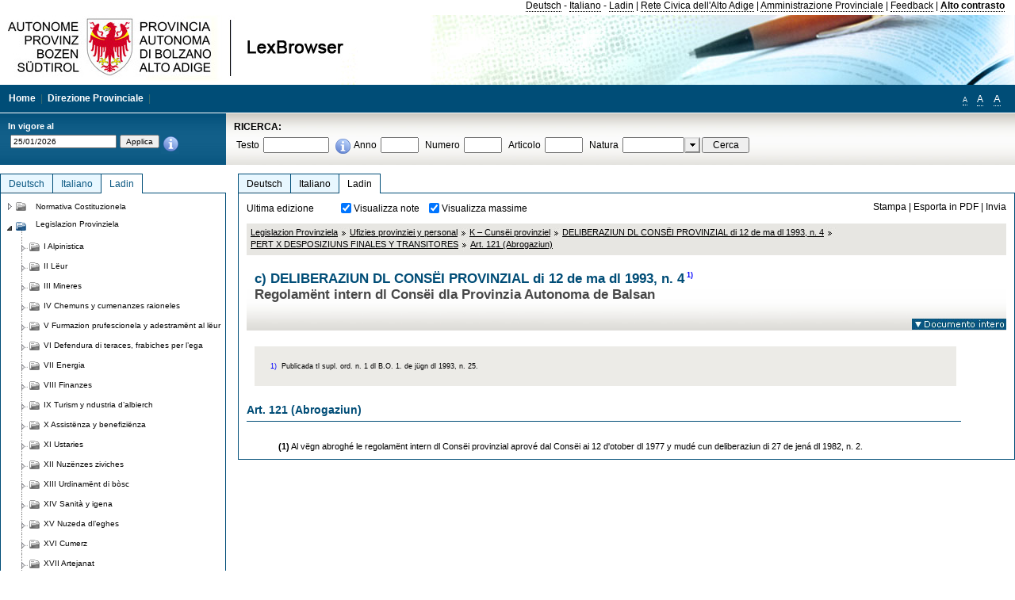

--- FILE ---
content_type: text/html; charset=utf-8
request_url: https://lexbrowser.provincia.bz.it/doc/la/dcp-1993-4%C2%A71590%C2%A71610/deliberaziun_dl_cons_i_provinzial_di_12_de_ma_dl_1993_n_4/pert_x_span_desposiziuns_finales_y_transitores_span/art_121_abrogaziun.aspx
body_size: 16814
content:


<!DOCTYPE html PUBLIC "-//W3C//DTD XHTML 1.0 Transitional//EN" "http://www.w3.org/TR/xhtml1/DTD/xhtml1-transitional.dtd">

<html xmlns="http://www.w3.org/1999/xhtml" xml:lang="en">
<head><title>
	Lexbrowser - c) DELIBERAZIUN DL CONSËI PROVINZIAL di 12 de ma dl 1993, n. 41)
</title><meta http-equiv="Content-Type" content="text/html; charset=utf-8" /><meta http-equiv="X-UA-Compatible" content="IE=8" /><link rel="shortcut icon" type="image/x-icon" href="/favicon.ico" /><link rel="icon" type="image/x-icon" href="/favicon.ico" /><link id="hStyleCommon" rel="stylesheet" type="text/css" href="https://www.provinz.bz.it/GenericV5/css/common.css" media="screen" title="default" /><link id="hStyle" rel="stylesheet" type="text/css" href="https://www.provinz.bz.it/land/landesverwaltung/css/default.css" media="screen" title="default" />

    <!--[if lte IE 6]>
            <link rel="stylesheet" type="text/css" href="https://www.provinz.bz.it/GenericV5/css/correzioni_ie_win_6.css" media="screen" /><link rel="stylesheet" type="text/css" href="https://www.provinz.bz.it/GenericV5/css/print_ie_win_6.css" media="print" />
    <![endif]-->
    <!--[if lte IE 7]>
            <link rel="stylesheet" type="text/css" href="https://www.provinz.bz.it/GenericV5/css/correzioni_ie_win_all.css" media="all" />
    <![endif]-->
    <link rel="stylesheet" type="text/css" href="https://www.provinz.bz.it/GenericV5/css/print.css" media="print" />
    <script type="text/javascript" src="https://www.provinz.bz.it/GenericV5/scripts/functions.js"></script>
    <script type="text/javascript"> 
            //<![CDATA[
        //addLoadEvent(inizializzait); addLoadEvent(tableruler); addLoadEvent(addHelp);
            //]]>
    </script>
    <link id="hStyleMain" rel="stylesheet" href="/css/main.css" media="screen" type="text/css" />
    <!--[if lte IE 7]>
        <link id="hStyleCorr" rel="stylesheet" media="screen" type="text/css" href="../../../../../css/ie7-and-down.css" />
    <![endif]-->
    <!--[if gt IE 7]>
        <link id="hStyleElenchi" rel="stylesheet" media="screen" type="text/css" href="../../../../../css/elenchi.css" />
    <![endif]-->
    <!--[if !IE]><!-->
        <link id="hStyleElenchiNoIE" rel="stylesheet" media="screen" type="text/css" href="../../../../../css/elenchi.css" />
    <!--<![endif]-->
    

<!-- 12.02.2014 -->
<script>
  (function(i,s,o,g,r,a,m){i['GoogleAnalyticsObject']=r;i[r]=i[r]||function(){
  (i[r].q=i[r].q||[]).push(arguments)},i[r].l=1*new Date();a=s.createElement(o),
  m=s.getElementsByTagName(o)[0];a.async=1;a.src=g;m.parentNode.insertBefore(a,m)
  })(window,document,'script','//www.google-analytics.com/analytics.js','ga');
  ga('create', 'UA-47078896-3', 'provincia.bz.it');
  ga('send', 'pageview');
  ga('set', 'anonymizeIp', true);
</script>
<link href="/WebResource.axd?d=FwWDfCO6ODBIcZOYeAZ4Kl_ppoWObN0Rnck-GF0g-pC2FvYZP9VzXUN3nSC6JbKnNG_Z4_eK1DBRgSTDEEdQghxuzGfef-VDzUDIXavkp3jvwUmj0&amp;t=634405637580000000" type="text/css" rel="stylesheet" /></head>
<body>
    <form method="post" action="./art_121_abrogaziun.aspx" onsubmit="javascript:return WebForm_OnSubmit();" id="form1">
<div class="aspNetHidden">
<input type="hidden" name="ToolkitScriptManager1_HiddenField" id="ToolkitScriptManager1_HiddenField" value="" />
<input type="hidden" name="__EVENTTARGET" id="__EVENTTARGET" value="" />
<input type="hidden" name="__EVENTARGUMENT" id="__EVENTARGUMENT" value="" />
<input type="hidden" name="__LASTFOCUS" id="__LASTFOCUS" value="" />
<input type="hidden" name="__VIEWSTATE" id="__VIEWSTATE" value="4pRHJ5NREcAQO6TeTlV1XgVkFs9NYdGBY5x6/NcgWXnzEkmtArfV5HZhAjtMRkVhDy7/zzRgIqbv1EEq71x3YGgcjg2XvTCmfTyTjJdm6RqWNHcU8l8hbO43ryWBoTXmsRVRp3JE0odYv05564TJBmngjDgINk1CSimZCwr8khdyqzkN84BJUYI1smAXj+kCq2XL+f0K+L6Klu+bfxm9Xio07ZwxBHm8zBp/iVVTelHMFtKnfFXxYueOw05EJbaUcnHq/Ue8gnrf6eEOJpcDv5IELEdmok1FAw858+opvW7ZOQLzvfR2lQIIw96+gpiQeUP3O1/wAYDp4i+j3FxsA9aVdmjJpfnbWnbrX+AoV6pgZmzYx6qcyjdoGwiQr/r7YifgUHBpyEbPBR8EPhxy+Cpc30rpWLq5FbwAd5wYZ0U1RLgrh2+lA6BZHzrg2EKOA6vOQ7r4eUAS63h/OeOuCIs00qJgt43PtS6vK9WijyYJO809NVIXWLc8QcQ/dm4Hui/TSoCnrct80EfmUHKFh15OwQmv2BfrfD9Epo1cjXlyFkvvm3QwbzkZR7x4RkD6X8i3qZaIb3rDvLuk9jS24equTzAI5yr4IicBXBd/MKe7ABFDG1rSB+26rfteKA4bi0xE/jdZKGwTXnKjyzcRZ7spcX1adtF4wlF1Z5IF8oF3csv8sNQSQAC2bSJI9k9R6QBakR1+8IYgHmjDupTmMmVMJVo=" />
</div>

<script type="text/javascript">
//<![CDATA[
var theForm = document.forms['form1'];
if (!theForm) {
    theForm = document.form1;
}
function __doPostBack(eventTarget, eventArgument) {
    if (!theForm.onsubmit || (theForm.onsubmit() != false)) {
        theForm.__EVENTTARGET.value = eventTarget;
        theForm.__EVENTARGUMENT.value = eventArgument;
        theForm.submit();
    }
}
//]]>
</script>


<script src="/WebResource.axd?d=pynGkmcFUV13He1Qd6_TZHWUOCcYpK7TqXX-jSSfFOn8WQQVJ3_JQfxokQCfmah2h20riw2&amp;t=638286137964787378" type="text/javascript"></script>

<script src='/js/highlightext.js' type='text/javascript'></script>

<script src="/ScriptResource.axd?d=nv7asgRUU0tRmHNR2D6t1HfXvmYHvLIGlD2-I1xouO-JpZpr8nL03_pl2L48l7jQlAbEmL5fxN8bEvmkbmf96ttld229X149lZ94txq0ddOFhDWJfvJHG9O4Izc-v0RKCjedSg2&amp;t=ffffffffe8f46b29" type="text/javascript"></script>
<script src="/ScriptResource.axd?d=x6wALODbMJK5e0eRC_p1LcSJ7MAZuo3dWuAmXZa5h-q7p1g_jlM-iJsL5WHHBHg6XNbkDsJNsCyEfW2E6muDDhotiSgMy3JJnT2XA5BBxFcP_tbN0&amp;t=f2cd5c5" type="text/javascript"></script>
<script src="/ScriptResource.axd?d=P5lTttoqSeZXoYRLQMIScLyIW5KVGRudF6Wmo6d3xiqUvylBJAn3_aY5lx7ad9UUS3Pqu6MdPZ4cgsqyC3CopMeznCVmn2QCp4zHmCTvmh-bA6RV0&amp;t=f2cd5c5" type="text/javascript"></script>
<script src="/ScriptResource.axd?d=3ia6HmjDiLBiKjztVGXh5Kn5KC0cV02Q95YNnbQKqpiSHJHBTo9ZUWB-jOhMaY8lgPbz8AsbFcw-ejg9FZT5tJOtLjCnqF2o2TnocW9CHBA6vTU1lG-rq1xnYziRSU8Fjx7seIw996p5gjlymjctDMGnNA4Lybi71DNRU6Pq2JfCyiqRSTtZNcOMMfhlDvl0heMsAQ2" type="text/javascript"></script>
<script src="/doc/la/dcp-1993-4§1590§1610/deliberaziun_dl_cons_i_provinzial_di_12_de_ma_dl_1993_n_4/pert_x_span_desposiziuns_finales_y_transitores_span/art_121_abrogaziun.aspx?_TSM_HiddenField_=ToolkitScriptManager1_HiddenField&amp;_TSM_CombinedScripts_=%3b%3bAjaxControlToolkit%2c+Version%3d4.1.40412.0%2c+Culture%3dneutral%2c+PublicKeyToken%3d28f01b0e84b6d53e%3ait%3aacfc7575-cdee-46af-964f-5d85d9cdcf92%3aeffe2a26%3a5546a2b%3a475a4ef5%3ad2e10b12%3a37e2e5c9%3a5a682656%3aecdfc31d%3a4355a41%3a2a35a54f" type="text/javascript"></script>
<script type="text/javascript">
//<![CDATA[
function WebForm_OnSubmit() {
if (typeof(ValidatorOnSubmit) == "function" && ValidatorOnSubmit() == false) return false;
return true;
}
//]]>
</script>

    <script type="text/javascript">
//<![CDATA[
Sys.WebForms.PageRequestManager._initialize('ctl00$ToolkitScriptManager1', 'form1', [], [], [], 90, 'ctl00');
//]]>
</script>

    <script type="text/javascript" >
    <!--
        $(document).ready(function () {
            function setTextSize(s) {
                $("body").css("font-size", s + "em");
                jQuery.cookie("textsize", s, { expires: 7, path: "/" });
            }

            if (jQuery.cookie("textsize")) {
                var val = parseFloat(jQuery.cookie("textsize"));
                //alert(val);
                if (0 < (isNaN(val) ? 0 : val)) {
                    $("body").css("font-size", val.toString() + "em");
                }
            }

            $("#largetext").click(function () { setTextSize(1); });
            $("#middletext").click(function () { setTextSize(0.8); });
            $("#smalltext").click(function () { setTextSize(0.7); });
            $("#ddlRicercaNatura_Table").css("top", "0px");
        });
        function openPopUp(pag) {
            window.open(pag, '_blank', 'height=600,width=800,status=yes,toolbar=no,menubar=no,location=no,scrollbars=1,resizable=1');
        }
        function openPopUpSmall(pag) {
            window.open(pag, '_blank', 'height=200,width=400,status=yes,toolbar=no,menubar=no,location=no,scrollbars=1,resizable=1');
        }
        -->
    </script>


        <div class="intestazione">
            <div class="primaintestazione">
                <a id="lnkLangDE" href="javascript:__doPostBack(&#39;ctl00$lnkLangDE&#39;,&#39;&#39;)">Deutsch</a> -
                <a id="lnkLangIT" href="javascript:__doPostBack(&#39;ctl00$lnkLangIT&#39;,&#39;&#39;)">Italiano</a> -
                <a id="lnkLangLA" href="javascript:__doPostBack(&#39;ctl00$lnkLangLA&#39;,&#39;&#39;)">Ladin</a>
                |
                <a id="HyperLink4" href="http://www.provincia.bz.it/it/">Rete Civica dell'Alto Adige</a>
                |
                <a id="HyperLink5" href="http://www.provincia.bz.it/aprov/amministrazione/">Amministrazione Provinciale</a>
                |
                <a id="HyperLink1" href="http://www.provincia.bz.it/aprov/amministrazione/service/feedback.asp">Feedback</a>
                |
                <strong>
                    <a id="lbAltoContrasto" href="javascript:__doPostBack(&#39;ctl00$lbAltoContrasto&#39;,&#39;&#39;)">Alto contrasto</a>
                </strong>
            </div>
            <div class="secondaintestazione">
                <div class="loghi"><img id="imgLogo" src="../../../../../images/loghi.jpg" alt="Provincia Autonoma di Bolzano - Alto Adige - LexBrowser" /></div>
                
           </div>
            <div class="terzaintestazione">
                <div class="T_nav">
                    <a id="HyperLink7" href="../../../../../">Home</a>
                    |
                    <a id="HyperLink9" href="http://www.provincia.bz.it/ressorts/generaldirektion/">Direzione Provinciale</a>
                    |
                </div>
                <div class="Usabilita_nav">
                    <a href="javascript:void(0);" id="smalltext" style="font-size:0.7em" title="Piccolo">A</a> 
                    <a href="javascript:void(0);" id="middletext" style="font-size:1em" title="Normale">A</a> 
                    <a href="javascript:void(0);" id="largetext" style="font-size:1.1em" title="Grande">A</a>
<!--                     <a id="help" title="help" href="/help.aspx" onclick="openPopUp('/help.aspx');return false;">Help</a> -->
                </div>
            </div>
            <div class="quartaintestazione">
                <div class="filtrodata">
                    <h2>In vigore al</h2>
                    <div id="pnlFiltroData" class="filtrodata_elementi" onkeypress="javascript:return WebForm_FireDefaultButton(event, &#39;btnFiltroData&#39;)">
	
                        <input name="ctl00$txtFiltroData" type="text" value="25/1/2026" id="txtFiltroData" class="calendario" />
                        <input type="submit" name="ctl00$btnFiltroData" value="Applica" onclick="javascript:WebForm_DoPostBackWithOptions(new WebForm_PostBackOptions(&quot;ctl00$btnFiltroData&quot;, &quot;&quot;, true, &quot;Date&quot;, &quot;&quot;, false, false))" id="btnFiltroData" />
                        <input type="hidden" name="ctl00$MaskedEditExtender1_ClientState" id="MaskedEditExtender1_ClientState" />
                        <span id="rngFiltroData" style="display:none;">*</span>
                        <div class="infofiltro">
                            <a href="/helpFilter.aspx" onclick="openPopUpSmall('/helpFilter.aspx');return false;"><img id="imgInfo" src="../../../../../images/info_icon.png" /></a>
                        </div>
                    
</div>
                </div>
                <div id="pnlRicerca" class="ricerca" onkeypress="javascript:return WebForm_FireDefaultButton(event, &#39;btnCerca&#39;)">
	
                    <h2>RICERCA:</h2>
                    <div class="ricerca_elementi">
                        <label for="txtRicercaTesto" id="lblRicercaTesto">Testo</label> <input name="ctl00$txtRicercaTesto" type="text" maxlength="500" id="txtRicercaTesto" class="ricerca_testo" />
                        <div class="infofiltro">
                            <a href="/helpRicerca.aspx" onclick="openPopUpSmall('/helpRicerca.aspx');return false;"><img id="imgInfo2" src="../../../../../images/info_icon.png" /></a>
                        </div>
                        <label for="txtRicercaAnno" id="lblRicercaAnno">Anno</label> <input name="ctl00$txtRicercaAnno" type="text" maxlength="4" id="txtRicercaAnno" class="ricerca_anno" />
                        <label for="txtRicercaNumero" id="lblRicercaNumero">Numero</label> <input name="ctl00$txtRicercaNumero" type="text" maxlength="10" id="txtRicercaNumero" class="ricerca_numero" />
                        <label for="txtRicercaArticolo" id="lblRicercaArticolo">Articolo</label> <input name="ctl00$txtRicercaArticolo" type="text" maxlength="10" id="txtRicercaArticolo" class="ricerca_numero" />
                        <label for="ddlRicercaNatura" id="lblRicercaNatura">Natura</label> <div id="ddlRicercaNatura" class="ricerca_natura" style="display:inline;">
		<table id="ddlRicercaNatura_Table" class="ajax__combobox_inputcontainer" cellspacing="0" cellpadding="0" style="border-width:0px;border-style:None;border-collapse:collapse;display:inline;position:relative;top:5px;">
			<tr>
				<td class="ajax__combobox_textboxcontainer"><input name="ctl00$ddlRicercaNatura$TextBox" type="text" id="ddlRicercaNatura_TextBox"  /></td><td class="ajax__combobox_buttoncontainer"><button id="ddlRicercaNatura_Button" type="button" style="visibility:hidden;"></button></td>
			</tr>
		</table><ul id="ddlRicercaNatura_OptionList" class="ajax__combobox_itemlist" style="display:none;visibility:hidden;">
			<li></li><li>Lege Provinziala</li><li>-</li><li>Statut speziel per l Trentin-S&#252;dtirol</li><li>Costituziun dla Republica Taliana 1. Jen&#224; 1948</li>
		</ul><input type="hidden" name="ctl00$ddlRicercaNatura$HiddenField" id="ddlRicercaNatura_HiddenField" value="0" />
	</div>
                        <input type="submit" name="ctl00$btnCerca" value="Cerca" id="btnCerca" class="actioncerca" />
                    </div>
                
</div>
            </div>
        </div>

        <div class="Cont">
        	<div class="wrapper">
        		<div class="Cont"> 
            	    <div class="content">


                	    
    <div class="Centrale">
        <a name="top" />
        <div class="lingue">
            <a id="ContentPlaceHolder1_lnkLangDE" class="lingua noselezionata" href="/doc/de/dcp-1993-4%c2%a71590%c2%a71610/beschluss_des_landtages_vom_12_mai_1993_nr_4/x_abschnitt_bergangs_und_schlussbestimmungen/art_121_span_aufhebung_span.aspx">Deutsch</a>
            <a id="ContentPlaceHolder1_lnkLangIT" class="lingua noselezionata" href="/doc/it/dcp-1993-4%c2%a71590%c2%a71610/deliberazione_del_consiglio_provinciale_12_maggio_1993_n_4/capo_x_disposizioni_finali_e_transitorie/span_art_121_abrogazione_span.aspx">Italiano</a>
            <a id="ContentPlaceHolder1_lnkLangLA" class="lingua selezionata ultimo" href="/doc/la/dcp-1993-4%c2%a71590%c2%a71610/deliberaziun_dl_cons_i_provinzial_di_12_de_ma_dl_1993_n_4/pert_x_span_desposiziuns_finales_y_transitores_span/art_121_abrogaziun.aspx">Ladin</a>
        </div>
        <div class="contenuto">
            <div class="contenuto_Cella">
                <div id="ContentPlaceHolder1_pnlAzioni" class="azioni">
	
                    <div class="edizione">
                        Ultima edizione
                    </div>
                    <div class="visualizzazionidoc">
                        <input id="ContentPlaceHolder1_chkVisualizzaNote" type="checkbox" name="ctl00$ContentPlaceHolder1$chkVisualizzaNote" checked="checked" onclick="javascript:setTimeout(&#39;__doPostBack(\&#39;ctl00$ContentPlaceHolder1$chkVisualizzaNote\&#39;,\&#39;\&#39;)&#39;, 0)" /><label for="ContentPlaceHolder1_chkVisualizzaNote">Visualizza note</label>
                        <input id="ContentPlaceHolder1_chkVisualizzaMassime" type="checkbox" name="ctl00$ContentPlaceHolder1$chkVisualizzaMassime" checked="checked" onclick="javascript:setTimeout(&#39;__doPostBack(\&#39;ctl00$ContentPlaceHolder1$chkVisualizzaMassime\&#39;,\&#39;\&#39;)&#39;, 0)" /><label for="ContentPlaceHolder1_chkVisualizzaMassime">Visualizza massime</label>
                    </div>
                    <div class="azionidoc">
                        
                        <a href="javascript:void(0);" onclick="popup(2804600,2804439,1, '');">
                            <span id="ContentPlaceHolder1_lblStampa">Stampa</span></a>
                        | <a href="javascript:void(0);" onclick="popup(2804600,2804439,2, '');">
                            <span id="ContentPlaceHolder1_lblEsporta">Esporta in PDF</span></a>
                        | <a href="javascript:void(0);" onclick="popup(2804600,2804439,3, '');">
                            <span id="ContentPlaceHolder1_lblInvia">Invia</span></a>
                    </div>
                
</div>
                
                <div class="Briciole">
                    <div class="mappapercorsosito">
                        <a href="/doc/la/LG/legislazion_provinziela.aspx">Legislazion Provinziela</a><img alt="separatore percorso" src="/images/pathsep.jpg" /><a href="/doc/la/LG%c2%a7XXIII/legislazion_provinziela/ufizies_provinziei_y_personal.aspx">Ufizies provinziei y personal</a><img alt="separatore percorso" src="/images/pathsep.jpg" /><a href="/doc/la/LG%c2%a7XXIII%c2%a7K/legislazion_provinziela/ufizies_provinziei_y_personal/k_cuns_i_provinziel.aspx">K – Cunsëi provinziel</a><img alt="separatore percorso" src="/images/pathsep.jpg" /><a href="/doc/la/dcp-1993-4/deliberaziun_dl_cons_i_provinzial_di_12_de_ma_dl_1993_n_4.aspx">DELIBERAZIUN DL CONSËI PROVINZIAL di 12 de ma dl 1993, n. 4</a><img alt="separatore percorso" src="/images/pathsep.jpg" /><a href="/doc/la/dcp-1993-4%c2%a71590/deliberaziun_dl_cons_i_provinzial_di_12_de_ma_dl_1993_n_4/pert_x_span_desposiziuns_finales_y_transitores_span.aspx"><span>PERT X &nbsp;<span >DESPOSIZIUNS FINALES Y TRANSITORES</span></span></a><img alt="separatore percorso" src="/images/pathsep.jpg" /><a href="/doc/la/dcp-1993-4%c2%a71590%c2%a71610/deliberaziun_dl_cons_i_provinzial_di_12_de_ma_dl_1993_n_4/pert_x_span_desposiziuns_finales_y_transitores_span/art_121_abrogaziun.aspx"><span>Art. 121 (Abrogaziun)</span></a>
                    </div>
                </div>
                <div id="ContentPlaceHolder1_pnlTitolo" class="titolodocumento">
	
                    <h1>
                        <span class="tit_doc">
                            c) DELIBERAZIUN DL CONSËI PROVINZIAL di 12 de ma dl 1993, n. 4<a class="nota" href="#nota1">1)</a></span>
                        <br />
                        <span class="descr_doc">
                            Regolamënt intern dl Consëi dla Provinzia Autonoma de Balsan </span>
                    </h1>
                    
                    <a id="ContentPlaceHolder1_lnkDocInteroImg" class="documento_intero" onclick="$(&#39;#attesa1&#39;).show();" href="../../../dcp-1993-4/deliberaziun_dl_cons_i_provinzial_di_12_de_ma_dl_1993_n_4.aspx?view=1"><img id="ContentPlaceHolder1_imgDocIntero" src="../../../../../images/documento_intero_IT.jpg" alt="Visualizza documento intero" /></a>
                    <div id="attesa1" class="attesa" style="display: none">
                        <span id="ContentPlaceHolder1_lblAttesa">Attendere, processo in corso!</span></div>
                
</div>
                <div id="documento" class="documentoesteso">
                    <div class="box_note"><div class="gruppo_nota"><div class="numero_nota"><a name="nota1"></a>1)</div><div class="testo_nota">Publicada tl supl. ord. n. 1 dl B.O. 1. de jügn dl 1993, n. 25.</div></div></div><div id="art2804600" class="Cella_articolo"><h2><span>Art. 121 (Abrogaziun)</span></h2><div class="contenuto_articolo"><p ><b>(1)</b> Al vëgn abroghé le regolamënt intern dl Consëi provinzial aprové dal Consëi ai 12 d'otober dl 1977 y mudé cun deliberaziun di 27 de jená dl 1982, n. 2.</p></div></div>
                </div>
                
            </div>
        </div>
    </div>
    <script type="text/javascript">
    
        $(document).ready(function() {
            
            var query = highlightGoogleSearchTerms(document.URL);
            if (!query)
            {
                var analizza = true;
                var loc = 'http://' + document.domain;
                if (document.referrer.length >= loc.length) {
                    if (document.referrer.substring(0, loc.length) == loc)
                        analizza = false;
                }

                if (analizza)
                    query = highlightGoogleSearchTerms(document.referrer);

            }
            
            if (query != '')
            {
                var bodyText = $(".contenuto").html();
                bodyText = doHighlight(bodyText, query);
  
                $(".contenuto").html(bodyText);
            }
        });

        function mostraIndice() {
            if ($("#indice").is(':visible')) {
                $("#indice").hide();
                $("#documento").attr("class", "documentoesteso");
                $("#boxIndice").attr("class", "boxIndice_ridotto");
            }
            else {
                $("#indice").show();
                $("#documento").attr("class", "documentoridotto");
                $("#boxIndice").attr("class", "boxIndice_esteso");
            }
        }
        function popup(idArt, idDocumento, action, data) {
            var art = "";
            if ($("#boxIndice").length == 0) {
                art = idArt;
            } 
            else 
            {
                $(".filtroArticoli:checked").each(function () {
                    art += this.id.substring(7) + ";";
                });
            }
            
            //var pag = "/Invia.aspx" + "?id=" + idDocumento + escape("&") + "action=" + action + escape("&") + "idArt=" + idArt + escape("&") + "data=" + data + escape("&") + "c=" + art;
            //window.open(unescape(pag), "myWindow", "height = 600, width = 480, resizable = no,toolbar=no,scrollbars=yes,menubar=no, status = 0");

            var printForm = document.createElement("form");
            printForm.target = "printForm";
            printForm.method = "POST"; // or "post" if appropriate
            printForm.action = '/Invia.aspx';
            printForm.setAttribute("style", "display:none;");

            var idInput = document.createElement("input");
            idInput.type = "text";
            idInput.name = "id";
            idInput.value = idDocumento;
            printForm.appendChild(idInput);

            var actionInput = document.createElement("input");
            actionInput.type = "text";
            actionInput.name = "action";
            actionInput.value = action;
            printForm.appendChild(actionInput);

            var idArtInput = document.createElement("input");
            idArtInput.type = "text";
            idArtInput.name = "idArt";
            idArtInput.value = idArt;
            printForm.appendChild(idArtInput);

            var dataInput = document.createElement("input");
            dataInput.type = "text";
            dataInput.name = "data";
            dataInput.value = data;
            printForm.appendChild(dataInput);

            var artInput = document.createElement("input");
            artInput.type = "text";
            artInput.name = "c";
            artInput.value = art;
            printForm.appendChild(artInput);
 
            document.body.appendChild(printForm);

            map = window.open("", "printForm", "height = 600, width = 480, resizable = no,toolbar=no,scrollbars=yes,menubar=no, status = 0");

            if (map) {
                printForm.submit();
            } else {
                alert('You must allow popups for this map to work.');
            }

        }
    </script>

           		    </div>
           		</div>
            </div>
        </div>
        
        <div class="Col_sx">
        	<div class="tree">
                
<div id="messaggioattesa" style="display:none;">Caricamento in corso</div>
<div class="ucTree">
    <div class="lingue">
        <a id="Tree1_lnkLangDE" class="lingua noselezionata" href="/doc/de/dcp-1993-4%c2%a71590%c2%a71610/beschluss_des_landtages_vom_12_mai_1993_nr_4/x_abschnitt_bergangs_und_schlussbestimmungen/art_121_span_aufhebung_span.aspx">Deutsch</a>
        <a id="Tree1_lnkLangIT" class="lingua noselezionata" href="/doc/it/dcp-1993-4%c2%a71590%c2%a71610/deliberazione_del_consiglio_provinciale_12_maggio_1993_n_4/capo_x_disposizioni_finali_e_transitorie/span_art_121_abrogazione_span.aspx">Italiano</a>
        <a id="Tree1_lnkLangLA" class="lingua selezionata ultimo" href="/doc/la/dcp-1993-4%c2%a71590%c2%a71610/deliberaziun_dl_cons_i_provinzial_di_12_de_ma_dl_1993_n_4/pert_x_span_desposiziuns_finales_y_transitores_span/art_121_abrogaziun.aspx">Ladin</a>
    </div>
    <div id="rootTree" class="albero"><table cellspacing="0" cellpadding="0" border="0"><tr id="nodo12" class="primariga"><td class="action"><img alt="Action" class="action" onclick="caricaNodo(12,'la',1, 0, '');" src="/images/closed_single.png" /></td><td class="action"><img alt="Action" class="action" onclick="caricaNodo(12,'la',1, 0, '');" src="/images/folder.png" /></td><td class="nodetree"><a class="tree" href="/doc/la/VB/normativa_costituzionela.aspx">Normativa Costituzionela</a></td></tr><tr id="nodo15" class="primariga"><td class="action coltree_single"><img alt="Action" class="action" onclick="caricaNodo(15,'la',0, 0, '');" src="/images/expanded_single.png" /></td><td class="action imagetree"><img alt="Action" class="action" onclick="caricaNodo(15,'la',0, 0, '');" src="/images/folder_opened.png" /></td><td class="nodetree"><a class="tree" href="/doc/la/LG/legislazion_provinziela.aspx">Legislazion Provinziela</a></td></tr><tr id="subnodo15"><td class="first_col"></td><td colspan="2"><table cellspacing="0" cellpadding="0" border="0"><tr id="nodo1135580"><td class="action imagetree coltree"><img alt="Action" class="action" onclick="caricaNodo(1135580,'la',1, 0, '');" src="/images/closed.png" /></td><td class="action imagetree"><img alt="Action" class="action" onclick="caricaNodo(1135580,'la',1, 0, '');" src="/images/folder.png" /></td><td class="nodetree"><a class="tree" href="/doc/la/LG%c2%a7I/legislazion_provinziela/alpinistica.aspx">I Alpinistica</a></td></tr><tr id="nodo1135583"><td class="action imagetree coltree"><img alt="Action" class="action" onclick="caricaNodo(1135583,'la',1, 0, '');" src="/images/closed.png" /></td><td class="action imagetree"><img alt="Action" class="action" onclick="caricaNodo(1135583,'la',1, 0, '');" src="/images/folder.png" /></td><td class="nodetree"><a class="tree" href="/doc/la/LG%c2%a7II/legislazion_provinziela/ii_l_ur.aspx">II Lëur</a></td></tr><tr id="nodo1135586"><td class="action imagetree coltree"><img alt="Action" class="action" onclick="caricaNodo(1135586,'la',1, 0, '');" src="/images/closed.png" /></td><td class="action imagetree"><img alt="Action" class="action" onclick="caricaNodo(1135586,'la',1, 0, '');" src="/images/folder.png" /></td><td class="nodetree"><a class="tree" href="/doc/la/LG%c2%a7III/legislazion_provinziela/mineres.aspx">III Mineres</a></td></tr><tr id="nodo1135589"><td class="action imagetree coltree"><img alt="Action" class="action" onclick="caricaNodo(1135589,'la',1, 0, '');" src="/images/closed.png" /></td><td class="action imagetree"><img alt="Action" class="action" onclick="caricaNodo(1135589,'la',1, 0, '');" src="/images/folder.png" /></td><td class="nodetree"><a class="tree" href="/doc/la/LG%c2%a7IV/legislazion_provinziela/chemuns_y_cumenanzes_raioneles.aspx">IV Chemuns y cumenanzes raioneles</a></td></tr><tr id="nodo1135592"><td class="action imagetree coltree"><img alt="Action" class="action" onclick="caricaNodo(1135592,'la',1, 0, '');" src="/images/closed.png" /></td><td class="action imagetree"><img alt="Action" class="action" onclick="caricaNodo(1135592,'la',1, 0, '');" src="/images/folder.png" /></td><td class="nodetree"><a class="tree" href="/doc/la/LG%c2%a7V/legislazion_provinziela/furmazion_prufescionela_y_adestram_nt_al_l_ur.aspx">V Furmazion prufescionela y adestramënt al lëur</a></td></tr><tr id="nodo1135595"><td class="action imagetree coltree"><img alt="Action" class="action" onclick="caricaNodo(1135595,'la',1, 0, '');" src="/images/closed.png" /></td><td class="action imagetree"><img alt="Action" class="action" onclick="caricaNodo(1135595,'la',1, 0, '');" src="/images/folder.png" /></td><td class="nodetree"><a class="tree" href="/doc/la/LG%c2%a7VI/legislazion_provinziela/defendura_di_teraces_frabiches_per_l_ega.aspx">VI Defendura di teraces, frabiches per l’ega</a></td></tr><tr id="nodo1135598"><td class="action imagetree coltree"><img alt="Action" class="action" onclick="caricaNodo(1135598,'la',1, 0, '');" src="/images/closed.png" /></td><td class="action imagetree"><img alt="Action" class="action" onclick="caricaNodo(1135598,'la',1, 0, '');" src="/images/folder.png" /></td><td class="nodetree"><a class="tree" href="/doc/la/LG%c2%a7VII/legislazion_provinziela/vii_energia.aspx">VII Energia</a></td></tr><tr id="nodo1135601"><td class="action imagetree coltree"><img alt="Action" class="action" onclick="caricaNodo(1135601,'la',1, 0, '');" src="/images/closed.png" /></td><td class="action imagetree"><img alt="Action" class="action" onclick="caricaNodo(1135601,'la',1, 0, '');" src="/images/folder.png" /></td><td class="nodetree"><a class="tree" href="/doc/la/LG%c2%a7VIII/legislazion_provinziela/finanzes.aspx">VIII Finanzes</a></td></tr><tr id="nodo1135604"><td class="action imagetree coltree"><img alt="Action" class="action" onclick="caricaNodo(1135604,'la',1, 0, '');" src="/images/closed.png" /></td><td class="action imagetree"><img alt="Action" class="action" onclick="caricaNodo(1135604,'la',1, 0, '');" src="/images/folder.png" /></td><td class="nodetree"><a class="tree" href="/doc/la/LG%c2%a7IX/legislazion_provinziela/turism_y_ndustria_d_albierch.aspx">IX Turism y ndustria d’albierch</a></td></tr><tr id="nodo1135607"><td class="action imagetree coltree"><img alt="Action" class="action" onclick="caricaNodo(1135607,'la',1, 0, '');" src="/images/closed.png" /></td><td class="action imagetree"><img alt="Action" class="action" onclick="caricaNodo(1135607,'la',1, 0, '');" src="/images/folder.png" /></td><td class="nodetree"><a class="tree" href="/doc/la/LG%c2%a7X/legislazion_provinziela/assist_nza_y_benefizi_nza.aspx">X Assistënza y benefiziënza</a></td></tr><tr id="nodo1135610"><td class="action imagetree coltree"><img alt="Action" class="action" onclick="caricaNodo(1135610,'la',1, 0, '');" src="/images/closed.png" /></td><td class="action imagetree"><img alt="Action" class="action" onclick="caricaNodo(1135610,'la',1, 0, '');" src="/images/folder.png" /></td><td class="nodetree"><a class="tree" href="/doc/la/LG%c2%a7XI/legislazion_provinziela/ustaries.aspx">XI Ustaries</a></td></tr><tr id="nodo1135613"><td class="action imagetree coltree"><img alt="Action" class="action" onclick="caricaNodo(1135613,'la',1, 0, '');" src="/images/closed.png" /></td><td class="action imagetree"><img alt="Action" class="action" onclick="caricaNodo(1135613,'la',1, 0, '');" src="/images/folder.png" /></td><td class="nodetree"><a class="tree" href="/doc/la/LG%c2%a7XII/legislazion_provinziela/nuz_nzes_ziviches.aspx">XII Nuzënzes ziviches</a></td></tr><tr id="nodo1135616"><td class="action imagetree coltree"><img alt="Action" class="action" onclick="caricaNodo(1135616,'la',1, 0, '');" src="/images/closed.png" /></td><td class="action imagetree"><img alt="Action" class="action" onclick="caricaNodo(1135616,'la',1, 0, '');" src="/images/folder.png" /></td><td class="nodetree"><a class="tree" href="/doc/la/LG%c2%a7XIII/legislazion_provinziela/urdinam_nt_di_bòsc.aspx">XIII Urdinamënt di bòsc</a></td></tr><tr id="nodo1135619"><td class="action imagetree coltree"><img alt="Action" class="action" onclick="caricaNodo(1135619,'la',1, 0, '');" src="/images/closed.png" /></td><td class="action imagetree"><img alt="Action" class="action" onclick="caricaNodo(1135619,'la',1, 0, '');" src="/images/folder.png" /></td><td class="nodetree"><a class="tree" href="/doc/la/LG%c2%a7XIV/legislazion_provinziela/sanità_y_igena.aspx">XIV Sanità y igena</a></td></tr><tr id="nodo1135622"><td class="action imagetree coltree"><img alt="Action" class="action" onclick="caricaNodo(1135622,'la',1, 0, '');" src="/images/closed.png" /></td><td class="action imagetree"><img alt="Action" class="action" onclick="caricaNodo(1135622,'la',1, 0, '');" src="/images/folder.png" /></td><td class="nodetree"><a class="tree" href="/doc/la/LG%c2%a7XV/legislazion_provinziela/nuzeda_dl_eghes.aspx">XV Nuzeda dl’eghes</a></td></tr><tr id="nodo1135625"><td class="action imagetree coltree"><img alt="Action" class="action" onclick="caricaNodo(1135625,'la',1, 0, '');" src="/images/closed.png" /></td><td class="action imagetree"><img alt="Action" class="action" onclick="caricaNodo(1135625,'la',1, 0, '');" src="/images/folder.png" /></td><td class="nodetree"><a class="tree" href="/doc/la/LG%c2%a7XVI/legislazion_provinziela/xvi_cumerz.aspx">XVI Cumerz</a></td></tr><tr id="nodo1135628"><td class="action imagetree coltree"><img alt="Action" class="action" onclick="caricaNodo(1135628,'la',1, 0, '');" src="/images/closed.png" /></td><td class="action imagetree"><img alt="Action" class="action" onclick="caricaNodo(1135628,'la',1, 0, '');" src="/images/folder.png" /></td><td class="nodetree"><a class="tree" href="/doc/la/LG%c2%a7XVII/legislazion_provinziela/xvii_artejanat.aspx">XVII Artejanat</a></td></tr><tr id="nodo1135631"><td class="action imagetree coltree"><img alt="Action" class="action" onclick="caricaNodo(1135631,'la',1, 0, '');" src="/images/closed.png" /></td><td class="action imagetree"><img alt="Action" class="action" onclick="caricaNodo(1135631,'la',1, 0, '');" src="/images/folder.png" /></td><td class="nodetree"><a class="tree" href="/doc/la/LG%c2%a7XVIII/legislazion_provinziela/liber_fundier_y_cataster.aspx">XVIII Liber fundier y cataster</a></td></tr><tr id="nodo1135634"><td class="action imagetree coltree"><img alt="Action" class="action" onclick="caricaNodo(1135634,'la',1, 0, '');" src="/images/closed.png" /></td><td class="action imagetree"><img alt="Action" class="action" onclick="caricaNodo(1135634,'la',1, 0, '');" src="/images/folder.png" /></td><td class="nodetree"><a class="tree" href="/doc/la/LG%c2%a7XIX/legislazion_provinziela/ciacia_y_p_scia.aspx">XIX Ciacia y Pëscia</a></td></tr><tr id="nodo1135637"><td class="action imagetree coltree"><img alt="Action" class="action" onclick="caricaNodo(1135637,'la',1, 0, '');" src="/images/closed.png" /></td><td class="action imagetree"><img alt="Action" class="action" onclick="caricaNodo(1135637,'la',1, 0, '');" src="/images/folder.png" /></td><td class="nodetree"><a class="tree" href="/doc/la/LG%c2%a7XX/legislazion_provinziela/prutezion_contra_l_meldefuech_y_prutezion_zevila.aspx">XX Prutezion contra l meldefuch y prutezion zevila</a></td></tr><tr id="nodo1135640"><td class="action imagetree coltree"><img alt="Action" class="action" onclick="caricaNodo(1135640,'la',1, 0, '');" src="/images/closed.png" /></td><td class="action imagetree"><img alt="Action" class="action" onclick="caricaNodo(1135640,'la',1, 0, '');" src="/images/folder.png" /></td><td class="nodetree"><a class="tree" href="/doc/la/LG%c2%a7XXI/legislazion_provinziela/scolines.aspx">XXI Scolines</a></td></tr><tr id="nodo1135643"><td class="action imagetree coltree"><img alt="Action" class="action" onclick="caricaNodo(1135643,'la',1, 0, '');" src="/images/closed.png" /></td><td class="action imagetree"><img alt="Action" class="action" onclick="caricaNodo(1135643,'la',1, 0, '');" src="/images/folder.png" /></td><td class="nodetree"><a class="tree" href="/doc/la/LG%c2%a7XXII/legislazion_provinziela/xxii_cultura.aspx">XXII Cultura</a></td></tr><tr id="nodo1135646"><td class="action coltree"><img alt="Action" class="action" onclick="caricaNodo(1135646,'la',0, 0, '');" src="/images/expanded.png" /></td><td class="action imagetree"><img alt="Action" class="action" onclick="caricaNodo(1135646,'la',0, 0, '');" src="/images/folder_opened.png" /></td><td class="nodetree"><a class="tree" href="/doc/la/LG%c2%a7XXIII/legislazion_provinziela/ufizies_provinziei_y_personal.aspx">XXIII Ufizies provinziei y personal</a></td></tr><tr id="subnodo1135646"><td class="branch"></td><td colspan="2"><table cellspacing="0" cellpadding="0" border="0"><tr id="nodo1135976"><td class="action imagetree coltree"><img alt="Action" class="action" onclick="caricaNodo(1135976,'la',1, 0, '');" src="/images/closed.png" /></td><td class="action imagetree"><img alt="Action" class="action" onclick="caricaNodo(1135976,'la',1, 0, '');" src="/images/folder.png" /></td><td class="nodetree"><a class="tree" href="/doc/la/LG%c2%a7XXIII%c2%a7A/legislazion_provinziela/ufizies_provinziei_y_personal/a_strutura_dirigenziela.aspx">A A – Strutura dirigenziela</a></td></tr><tr id="nodo1135979"><td class="action imagetree coltree"><img alt="Action" class="action" onclick="caricaNodo(1135979,'la',1, 0, '');" src="/images/closed.png" /></td><td class="action imagetree"><img alt="Action" class="action" onclick="caricaNodo(1135979,'la',1, 0, '');" src="/images/folder.png" /></td><td class="nodetree"><a class="tree" href="/doc/la/LG%c2%a7XXIII%c2%a7B/legislazion_provinziela/ufizies_provinziei_y_personal/b_despusizions_spezieles_n_cont_di_servijes_de_setor.aspx">B B – Despusizions spezieles n cont di servijes de setor</a></td></tr><tr id="nodo1135982"><td class="imagetree coltree"><img alt="Action" src="/images/closed.png" /></td><td class="imagetree"><img alt="Action" src="/images/folder_disable.png" /></td><td class="nodetree disable">C C – Assunzion tl servisc provinziel y profii prufescionei</td></tr><tr id="nodo1135985"><td class="action imagetree coltree"><img alt="Action" class="action" onclick="caricaNodo(1135985,'la',1, 0, '');" src="/images/closed.png" /></td><td class="action imagetree"><img alt="Action" class="action" onclick="caricaNodo(1135985,'la',1, 0, '');" src="/images/folder.png" /></td><td class="nodetree"><a class="tree" href="/doc/la/LG%c2%a7XXIII%c2%a7D/legislazion_provinziela/ufizies_provinziei_y_personal/d_despusizions_genereles_n_cont_dl_stat_giuridich_di_depend_nc_provinziei.aspx">D D – Despusizions genereles n cont dl stat giuridich di dependënc provinziei</a></td></tr><tr id="nodo1135988"><td class="imagetree coltree"><img alt="Action" src="/images/closed.png" /></td><td class="imagetree"><img alt="Action" src="/images/folder_disable.png" /></td><td class="nodetree disable">E E – Cuntrac coletifs</td></tr><tr id="nodo1135991"><td class="imagetree coltree"><img alt="Action" src="/images/closed.png" /></td><td class="imagetree"><img alt="Action" src="/images/folder_disable.png" /></td><td class="nodetree disable">F F – Organich y rodui</td></tr><tr id="nodo1135994"><td class="imagetree coltree"><img alt="Action" src="/images/closed.png" /></td><td class="imagetree"><img alt="Action" src="/images/folder_disable.png" /></td><td class="nodetree disable">G G – Furnimënt de servisc</td></tr><tr id="nodo1135997"><td class="imagetree coltree"><img alt="Action" src="/images/closed.png" /></td><td class="imagetree"><img alt="Action" src="/images/folder_disable.png" /></td><td class="nodetree disable">H H – Cuntlujion dl servisc y pruvidënzes per la pension</td></tr><tr id="nodo1136000"><td class="imagetree coltree"><img alt="Action" src="/images/closed.png" /></td><td class="imagetree"><img alt="Action" src="/images/folder_disable.png" /></td><td class="nodetree disable">I I – Trasferimënt de personal da d’autri ënc</td></tr><tr id="nodo1136003"><td class="action imagetree coltree"><img alt="Action" class="action" onclick="caricaNodo(1136003,'la',1, 0, '');" src="/images/closed.png" /></td><td class="action imagetree"><img alt="Action" class="action" onclick="caricaNodo(1136003,'la',1, 0, '');" src="/images/folder.png" /></td><td class="nodetree"><a class="tree" href="/doc/la/LG%c2%a7XXIII%c2%a7J/legislazion_provinziela/ufizies_provinziei_y_personal/j_jonta_provinziela.aspx">J J – Jonta provinziela</a></td></tr><tr id="nodo1136006"><td class="action coltree"><img alt="Action" class="action" onclick="caricaNodo(1136006,'la',0, 0, '');" src="/images/expanded.png" /></td><td class="action imagetree"><img alt="Action" class="action" onclick="caricaNodo(1136006,'la',0, 0, '');" src="/images/folder_opened.png" /></td><td class="nodetree"><a class="tree" href="/doc/la/LG%c2%a7XXIII%c2%a7K/legislazion_provinziela/ufizies_provinziei_y_personal/k_cuns_i_provinziel.aspx">K K – Cunsëi provinziel</a></td></tr><tr id="subnodo1136006"><td class="branch"></td><td colspan="2"><table cellspacing="0" cellpadding="0" border="0"><tr id="nodo2804439"><td class="action last_coltree"><img alt="Action" class="action" onclick="caricaNodo(2804439,'la',0, 1, '');" src="/images/last_expanded.png" /></td><td class="action imagetree"><img alt="Action" class="action" onclick="caricaNodo(2804439,'la',0, 1, '');" src="/images/folder_opened.png" /></td><td class="nodetree"><a class="tree" href="/doc/la/dcp-1993-4/deliberaziun_dl_cons_i_provinzial_di_12_de_ma_dl_1993_n_4.aspx">c) DELIBERAZIUN DL CONSËI PROVINZIAL di 12 de ma dl 1993, n. 4</a></td></tr><tr id="subnodo2804439"><td class="first_col"></td><td colspan="2"><table cellspacing="0" cellpadding="0" border="0"><tr id="nodo2804440"><td class="action imagetree coltree"><img alt="Action" class="action" onclick="caricaNodo(2804440,'la',1, 0, '');" src="/images/closed.png" /></td><td class="action imagetree"><img alt="Action" class="action" onclick="caricaNodo(2804440,'la',1, 0, '');" src="/images/folder.png" /></td><td class="nodetree"><a class="tree" href="/doc/la/dcp-1993-4%c2%a710/deliberaziun_dl_cons_i_provinzial_di_12_de_ma_dl_1993_n_4/capitul_i_d_span_esposiziuns_preliminares_span.aspx">D<span >ESPOSIZIUNS PRELIMINARES</span></span></a></td></tr><tr id="nodo2804441"><td class="action imagetree coltree"><img alt="Action" class="action" onclick="caricaNodo(2804441,'la',1, 0, '');" src="/images/closed.png" /></td><td class="action imagetree"><img alt="Action" class="action" onclick="caricaNodo(2804441,'la',1, 0, '');" src="/images/folder.png" /></td><td class="nodetree"><a class="tree" href="/doc/la/dcp-1993-4%c2%a7160/deliberaziun_dl_cons_i_provinzial_di_12_de_ma_dl_1993_n_4/seziun_ii_i_organs_dl_cons_i_provinzial.aspx">I ORGANS DL CONSËI PROVINZIAL</span></a></td></tr><tr id="nodo2804442"><td class="action imagetree coltree"><img alt="Action" class="action" onclick="caricaNodo(2804442,'la',1, 0, '');" src="/images/closed.png" /></td><td class="action imagetree"><img alt="Action" class="action" onclick="caricaNodo(2804442,'la',1, 0, '');" src="/images/folder.png" /></td><td class="nodetree"><a class="tree" href="/doc/la/dcp-1993-4%c2%a7330/deliberaziun_dl_cons_i_provinzial_di_12_de_ma_dl_1993_n_4/seziun_iii_le_bilanz_dl_cons_i_provinzial.aspx">LE BILANZ DL CONSËI PROVINZIAL</span></a></td></tr><tr id="nodo2804443"><td class="action imagetree coltree"><img alt="Action" class="action" onclick="caricaNodo(2804443,'la',1, 0, '');" src="/images/closed.png" /></td><td class="action imagetree"><img alt="Action" class="action" onclick="caricaNodo(2804443,'la',1, 0, '');" src="/images/folder.png" /></td><td class="nodetree"><a class="tree" href="/doc/la/dcp-1993-4%c2%a7360/deliberaziun_dl_cons_i_provinzial_di_12_de_ma_dl_1993_n_4/seziun_iii_bis_regolamentaziun_dl_prozedim_nt_de_convalidaziun_y_decad_nza.aspx">REGOLAMENTAZIUN DL PROZEDIMËNT DE CONVALIDAZIUN Y DECADËNZA</span></a></td></tr><tr id="nodo2804444"><td class="action imagetree coltree"><img alt="Action" class="action" onclick="caricaNodo(2804444,'la',1, 0, '');" src="/images/closed.png" /></td><td class="action imagetree"><img alt="Action" class="action" onclick="caricaNodo(2804444,'la',1, 0, '');" src="/images/folder.png" /></td><td class="nodetree"><a class="tree" href="/doc/la/dcp-1993-4%c2%a7460/deliberaziun_dl_cons_i_provinzial_di_12_de_ma_dl_1993_n_4/seziun_iv_les_comisciuns_legislatives.aspx">LES COMISCIUNS LEGISLATIVES</span></a></td></tr><tr id="nodo2804445"><td class="action imagetree coltree"><img alt="Action" class="action" onclick="caricaNodo(2804445,'la',1, 0, '');" src="/images/closed.png" /></td><td class="action imagetree"><img alt="Action" class="action" onclick="caricaNodo(2804445,'la',1, 0, '');" src="/images/folder.png" /></td><td class="nodetree"><a class="tree" href="/doc/la/dcp-1993-4%c2%a7680/deliberaziun_dl_cons_i_provinzial_di_12_de_ma_dl_1993_n_4/seziun_v_regolamentaziun_dles_sentades_dl_cons_i_provinzial.aspx">REGOLAMENTAZIUN DLES SENTADES DL CONSËI PROVINZIAL</span></a></td></tr><tr id="nodo2804446"><td class="action imagetree coltree"><img alt="Action" class="action" onclick="caricaNodo(2804446,'la',1, 0, '');" src="/images/closed.png" /></td><td class="action imagetree"><img alt="Action" class="action" onclick="caricaNodo(2804446,'la',1, 0, '');" src="/images/folder.png" /></td><td class="nodetree"><a class="tree" href="/doc/la/dcp-1993-4%c2%a7940/deliberaziun_dl_cons_i_provinzial_di_12_de_ma_dl_1993_n_4/seziun_vi_litaziuns_numer_legal_y_deliberaziuns_dl_cons_i.aspx">LITAZIUNS, NUMER LEGAL Y DELIBERAZIUNS DL CONSËI</span></a></td></tr><tr id="nodo2804447"><td class="action imagetree coltree"><img alt="Action" class="action" onclick="caricaNodo(2804447,'la',1, 0, '');" src="/images/closed.png" /></td><td class="action imagetree"><img alt="Action" class="action" onclick="caricaNodo(2804447,'la',1, 0, '');" src="/images/folder.png" /></td><td class="nodetree"><a class="tree" href="/doc/la/dcp-1993-4%c2%a71080/deliberaziun_dl_cons_i_provinzial_di_12_de_ma_dl_1993_n_4/seziun_vii_prozed_ra_por_la_presentaziun_y_la_discusciun_di_dess_gns_de_lege.aspx">PROZEDÖRA POR LA PRESENTAZIUN Y LA DISCUSCIUN DI DESSËGNS DE LEGE</span></a></td></tr><tr id="nodo2804448"><td class="action imagetree coltree"><img alt="Action" class="action" onclick="caricaNodo(2804448,'la',1, 0, '');" src="/images/closed.png" /></td><td class="action imagetree"><img alt="Action" class="action" onclick="caricaNodo(2804448,'la',1, 0, '');" src="/images/folder.png" /></td><td class="nodetree"><a class="tree" href="/doc/la/dcp-1993-4%c2%a71380/deliberaziun_dl_cons_i_provinzial_di_12_de_ma_dl_1993_n_4/seziun_vii_bis_mudaziuns_dl_statut_d_autonomia.aspx">MUDAZIUNS DL STATUT D’AUTONOMIA</span></a></td></tr><tr id="nodo2804449"><td class="action imagetree coltree"><img alt="Action" class="action" onclick="caricaNodo(2804449,'la',1, 0, '');" src="/images/closed.png" /></td><td class="action imagetree"><img alt="Action" class="action" onclick="caricaNodo(2804449,'la',1, 0, '');" src="/images/folder.png" /></td><td class="nodetree"><a class="tree" href="/doc/la/dcp-1993-4%c2%a71410/deliberaziun_dl_cons_i_provinzial_di_12_de_ma_dl_1993_n_4/capitul_vii_ter_relaziuns_y_aldiziuns.aspx">RELAZIUNS Y ALDIZIUNS</span></a></td></tr><tr id="nodo2804450"><td class="action imagetree coltree"><img alt="Action" class="action" onclick="caricaNodo(2804450,'la',1, 0, '');" src="/images/closed.png" /></td><td class="action imagetree"><img alt="Action" class="action" onclick="caricaNodo(2804450,'la',1, 0, '');" src="/images/folder.png" /></td><td class="nodetree"><a class="tree" href="/doc/la/dcp-1993-4%c2%a71440/deliberaziun_dl_cons_i_provinzial_di_12_de_ma_dl_1993_n_4/seziun_viii_funziuns_de_control.aspx">FUNZIUNS DE CONTROL</span></a></td></tr><tr id="nodo2804451"><td class="action imagetree coltree"><img alt="Action" class="action" onclick="caricaNodo(2804451,'la',1, 0, '');" src="/images/closed.png" /></td><td class="action imagetree"><img alt="Action" class="action" onclick="caricaNodo(2804451,'la',1, 0, '');" src="/images/folder.png" /></td><td class="nodetree"><a class="tree" href="/doc/la/dcp-1993-4%c2%a71570/deliberaziun_dl_cons_i_provinzial_di_12_de_ma_dl_1993_n_4/seziun_ix_a_span_doranza_dl_lingaz_italian_y_tod_sch_span.aspx">A<span >DORANZA DL LINGAZ ITALIAN Y TOD</span>Ë<span >SCH</span></span></a></td></tr><tr id="nodo2804452"><td class="action coltree"><img alt="Action" class="action" onclick="caricaNodo(2804452,'la',0, 0, '');" src="/images/expanded.png" /></td><td class="action imagetree"><img alt="Action" class="action" onclick="caricaNodo(2804452,'la',0, 0, '');" src="/images/folder_opened.png" /></td><td class="nodetree"><a class="tree" href="/doc/la/dcp-1993-4%c2%a71590/deliberaziun_dl_cons_i_provinzial_di_12_de_ma_dl_1993_n_4/pert_x_span_desposiziuns_finales_y_transitores_span.aspx"><span >DESPOSIZIUNS FINALES Y TRANSITORES</span></span></a></td></tr><tr id="subnodo2804452"><td class="branch"></td><td colspan="2"><table cellspacing="0" cellpadding="0" border="0"><tr id="nodo2804599"><td class="action imagetree coltree"><img alt="Action" class="action" src="/images/dot.png" /></td><td class="action imagetree"><img alt="Action" class="action" src="/images/art.png" /></td><td class="nodetree"><a class="tree" href="/doc/la/dcp-1993-4%c2%a71590%c2%a71600/deliberaziun_dl_cons_i_provinzial_di_12_de_ma_dl_1993_n_4/pert_x_span_desposiziuns_finales_y_transitores_span/art_120_tomanza_de_dess_gns_de_lege_moziuns_y_interogaziuns.aspx"><span>Art. 120 (Tomanza de dessëgns de lege, moziuns y interogaziuns)</span></a></td></tr><tr id="nodo2804600"><td class="action imagetree coltree"><img alt="Action" class="action" src="/images/dot.png" /></td><td class="action imagetree"><img alt="Action" class="action" src="/images/art.png" /></td><td class="nodetree"><a class="tree" href="/doc/la/dcp-1993-4%c2%a71590%c2%a71610/deliberaziun_dl_cons_i_provinzial_di_12_de_ma_dl_1993_n_4/pert_x_span_desposiziuns_finales_y_transitores_span/art_121_abrogaziun.aspx"><span>Art. 121 (Abrogaziun)</span></a></td></tr><tr id="nodo2804601"><td class="action imagetree coltree"><img alt="Action" class="action" src="/images/dot.png" /></td><td class="action imagetree"><img alt="Action" class="action" src="/images/art.png" /></td><td class="nodetree"><a class="tree" href="/doc/la/dcp-1993-4%c2%a71590%c2%a71620/deliberaziun_dl_cons_i_provinzial_di_12_de_ma_dl_1993_n_4/pert_x_span_desposiziuns_finales_y_transitores_span/art_122_norma_transitora_span_span.aspx"><span>Art. 122 (Norma transitora)<span ></span></span></a></td></tr><tr id="nodo2804602"><td class="action imagetree last_coltree"><img alt="Action" class="action" src="/images/last_dot.png" /></td><td class="action imagetree"><img alt="Action" class="action" src="/images/art.png" /></td><td class="nodetree"><a class="tree" href="/doc/la/dcp-1993-4%c2%a71590%c2%a71630/deliberaziun_dl_cons_i_provinzial_di_12_de_ma_dl_1993_n_4/pert_x_span_desposiziuns_finales_y_transitores_span/art_123_referim_nt_a_d_atres_desposiziuns_de_lege_publicaziun_y_j_da_en_forza.aspx"><span>Art. 123 (Referimënt a d'atres desposiziuns de lege, publicaziun y jüda en forza)</span></a></td></tr></table></td></tr></table></td></tr><tr id="nodo2930962"><td class="action imagetree coltree"><img alt="Action" class="action" onclick="caricaNodo(2930962,'la',1, 0, '');" src="/images/closed.png" /></td><td class="action imagetree"><img alt="Action" class="action" onclick="caricaNodo(2930962,'la',1, 0, '');" src="/images/folder.png" /></td><td class="nodetree"><a class="tree" href="/doc/la/201949/lege_provinziala_di_23_de_aurì_dl_2015_n_3.aspx">e) Lege provinziala di 23 de aurì dl 2015, n. 3</a></td></tr><tr id="nodo3003729"><td class="action imagetree coltree"><img alt="Action" class="action" onclick="caricaNodo(3003729,'la',1, 0, '');" src="/images/closed.png" /></td><td class="action imagetree"><img alt="Action" class="action" onclick="caricaNodo(3003729,'la',1, 0, '');" src="/images/folder.png" /></td><td class="nodetree"><a class="tree" href="/doc/la/206064/lege_provinziala_di_12_de_dez_mber_dl_2016_n_26.aspx">f) Lege provinziala di 12 de dezëmber dl 2016, n. 26</a></td></tr><tr id="nodo3317423"><td class="action imagetree coltree"><img alt="Action" class="action" onclick="caricaNodo(3317423,'la',1, 0, '');" src="/images/closed.png" /></td><td class="action imagetree"><img alt="Action" class="action" onclick="caricaNodo(3317423,'la',1, 0, '');" src="/images/folder.png" /></td><td class="nodetree"><a class="tree" href="/doc/la/207580/lege_provinziala_di_19_de_mà_dl_2017_n_5.aspx">g) Lege provinziala di 19 de mà dl 2017, n. 5</a></td></tr><tr id="nodo3554192"><td class="action imagetree last_coltree"><img alt="Action" class="action" onclick="caricaNodo(3554192,'la',1, 1, '');" src="/images/last_closed.png" /></td><td class="action imagetree"><img alt="Action" class="action" onclick="caricaNodo(3554192,'la',1, 1, '');" src="/images/folder.png" /></td><td class="nodetree"><a class="tree" href="/doc/la/223579/lege_provinziala_di_21_de_j_gn_dl_2021_n_4.aspx">i) Lege provinziala di 21 de jügn dl 2021, n. 4</a></td></tr></table></td></tr><tr id="nodo1136009"><td class="action imagetree coltree"><img alt="Action" class="action" onclick="caricaNodo(1136009,'la',1, 0, '');" src="/images/closed.png" /></td><td class="action imagetree"><img alt="Action" class="action" onclick="caricaNodo(1136009,'la',1, 0, '');" src="/images/folder.png" /></td><td class="nodetree"><a class="tree" href="/doc/la/LG%c2%a7XXIII%c2%a7L/legislazion_provinziela/ufizies_provinziei_y_personal/l_pruzedura_aministrativa.aspx">L L – Pruzedura aministrativa</a></td></tr><tr id="nodo1136012"><td class="action imagetree last_coltree"><img alt="Action" class="action" onclick="caricaNodo(1136012,'la',1, 1, '');" src="/images/last_closed.png" /></td><td class="action imagetree"><img alt="Action" class="action" onclick="caricaNodo(1136012,'la',1, 1, '');" src="/images/folder.png" /></td><td class="nodetree"><a class="tree" href="/doc/la/LG%c2%a7XXIII%c2%a7M/legislazion_provinziela/ufizies_provinziei_y_personal/m_referendum_y_vela_dl_cuns_i_provinziel.aspx">M M – Referendum y vela dl Cunsëi provinziel</a></td></tr></table></td></tr><tr id="nodo1135649"><td class="action imagetree coltree"><img alt="Action" class="action" onclick="caricaNodo(1135649,'la',1, 0, '');" src="/images/closed.png" /></td><td class="action imagetree"><img alt="Action" class="action" onclick="caricaNodo(1135649,'la',1, 0, '');" src="/images/folder.png" /></td><td class="nodetree"><a class="tree" href="/doc/la/LG%c2%a7XXIV/legislazion_provinziela/defendura_dla_cuntreda_y_dl_ambient.aspx">XXIV Defendura dla cuntreda y dl ambient</a></td></tr><tr id="nodo1135652"><td class="action imagetree coltree"><img alt="Action" class="action" onclick="caricaNodo(1135652,'la',1, 0, '');" src="/images/closed.png" /></td><td class="action imagetree"><img alt="Action" class="action" onclick="caricaNodo(1135652,'la',1, 0, '');" src="/images/folder.png" /></td><td class="nodetree"><a class="tree" href="/doc/la/LG%c2%a7XXV/legislazion_provinziela/xxv_agricultura.aspx">XXV Agricultura</a></td></tr><tr id="nodo1135655"><td class="action imagetree coltree"><img alt="Action" class="action" onclick="caricaNodo(1135655,'la',1, 0, '');" src="/images/closed.png" /></td><td class="action imagetree"><img alt="Action" class="action" onclick="caricaNodo(1135655,'la',1, 0, '');" src="/images/folder.png" /></td><td class="nodetree"><a class="tree" href="/doc/la/LG%c2%a7XXVI/legislazion_provinziela/lernerat.aspx">XXVI Lernerat</a></td></tr><tr id="nodo1135658"><td class="action imagetree coltree"><img alt="Action" class="action" onclick="caricaNodo(1135658,'la',1, 0, '');" src="/images/closed.png" /></td><td class="action imagetree"><img alt="Action" class="action" onclick="caricaNodo(1135658,'la',1, 0, '');" src="/images/folder.png" /></td><td class="nodetree"><a class="tree" href="/doc/la/LG%c2%a7XXVII/legislazion_provinziela/fieres_y_marceies.aspx">XXVII Fieres y marceies</a></td></tr><tr id="nodo1135661"><td class="action imagetree coltree"><img alt="Action" class="action" onclick="caricaNodo(1135661,'la',1, 0, '');" src="/images/closed.png" /></td><td class="action imagetree"><img alt="Action" class="action" onclick="caricaNodo(1135661,'la',1, 0, '');" src="/images/folder.png" /></td><td class="nodetree"><a class="tree" href="/doc/la/LG%c2%a7XXVIII/legislazion_provinziela/l_ures_publics.aspx">XXVIII Lëures publics</a></td></tr><tr id="nodo1135664"><td class="action imagetree coltree"><img alt="Action" class="action" onclick="caricaNodo(1135664,'la',1, 0, '');" src="/images/closed.png" /></td><td class="action imagetree"><img alt="Action" class="action" onclick="caricaNodo(1135664,'la',1, 0, '');" src="/images/folder.png" /></td><td class="nodetree"><a class="tree" href="/doc/la/LG%c2%a7XXIX/legislazion_provinziela/manifestazions_publiches.aspx">XXIX Manifestazions publiches</a></td></tr><tr id="nodo1135667"><td class="action imagetree coltree"><img alt="Action" class="action" onclick="caricaNodo(1135667,'la',1, 0, '');" src="/images/closed.png" /></td><td class="action imagetree"><img alt="Action" class="action" onclick="caricaNodo(1135667,'la',1, 0, '');" src="/images/folder.png" /></td><td class="nodetree"><a class="tree" href="/doc/la/LG%c2%a7XXX/legislazion_provinziela/urbanistica.aspx">XXX Raiun y contrada</a></td></tr><tr id="nodo1135670"><td class="action imagetree coltree"><img alt="Action" class="action" onclick="caricaNodo(1135670,'la',1, 0, '');" src="/images/closed.png" /></td><td class="action imagetree"><img alt="Action" class="action" onclick="caricaNodo(1135670,'la',1, 0, '');" src="/images/folder.png" /></td><td class="nodetree"><a class="tree" href="/doc/la/LG%c2%a7XXXI/legislazion_provinziela/cuntabltà.aspx">XXXI Cuntabltà</a></td></tr><tr id="nodo1135673"><td class="action imagetree coltree"><img alt="Action" class="action" onclick="caricaNodo(1135673,'la',1, 0, '');" src="/images/closed.png" /></td><td class="action imagetree"><img alt="Action" class="action" onclick="caricaNodo(1135673,'la',1, 0, '');" src="/images/folder.png" /></td><td class="nodetree"><a class="tree" href="/doc/la/LG%c2%a7XXXII/legislazion_provinziela/sport_y_t_mp_liede.aspx">XXXII Sport y tëmp liede</a></td></tr><tr id="nodo1135676"><td class="action imagetree coltree"><img alt="Action" class="action" onclick="caricaNodo(1135676,'la',1, 0, '');" src="/images/closed.png" /></td><td class="action imagetree"><img alt="Action" class="action" onclick="caricaNodo(1135676,'la',1, 0, '');" src="/images/folder.png" /></td><td class="nodetree"><a class="tree" href="/doc/la/LG%c2%a7XXXIII/legislazion_provinziela/stredes.aspx">XXXIII Stredes</a></td></tr><tr id="nodo1135679"><td class="action imagetree coltree"><img alt="Action" class="action" onclick="caricaNodo(1135679,'la',1, 0, '');" src="/images/closed.png" /></td><td class="action imagetree"><img alt="Action" class="action" onclick="caricaNodo(1135679,'la',1, 0, '');" src="/images/folder.png" /></td><td class="nodetree"><a class="tree" href="/doc/la/LG%c2%a7XXXIV/legislazion_provinziela/xxxiv_trasporc.aspx">XXXIV Trasporc</a></td></tr><tr id="nodo1135682"><td class="action imagetree coltree"><img alt="Action" class="action" onclick="caricaNodo(1135682,'la',1, 0, '');" src="/images/closed.png" /></td><td class="action imagetree"><img alt="Action" class="action" onclick="caricaNodo(1135682,'la',1, 0, '');" src="/images/folder.png" /></td><td class="nodetree"><a class="tree" href="/doc/la/LG%c2%a7XXXV/legislazion_provinziela/xxxv_istruzion.aspx">XXXV Istruzion</a></td></tr><tr id="nodo1135685"><td class="action imagetree coltree"><img alt="Action" class="action" onclick="caricaNodo(1135685,'la',1, 0, '');" src="/images/closed.png" /></td><td class="action imagetree"><img alt="Action" class="action" onclick="caricaNodo(1135685,'la',1, 0, '');" src="/images/folder.png" /></td><td class="nodetree"><a class="tree" href="/doc/la/LG%c2%a7XXXVI/legislazion_provinziela/xxxvi_patrimone.aspx">XXXVI Patrimone</a></td></tr><tr id="nodo1135688"><td class="action imagetree coltree"><img alt="Action" class="action" onclick="caricaNodo(1135688,'la',1, 0, '');" src="/images/closed.png" /></td><td class="action imagetree"><img alt="Action" class="action" onclick="caricaNodo(1135688,'la',1, 0, '');" src="/images/folder.png" /></td><td class="nodetree"><a class="tree" href="/doc/la/LG%c2%a7XXXVII/legislazion_provinziela/xxxvii_economia.aspx">XXXVII Economia</a></td></tr><tr id="nodo1135691"><td class="action imagetree coltree"><img alt="Action" class="action" onclick="caricaNodo(1135691,'la',1, 0, '');" src="/images/closed.png" /></td><td class="action imagetree"><img alt="Action" class="action" onclick="caricaNodo(1135691,'la',1, 0, '');" src="/images/folder.png" /></td><td class="nodetree"><a class="tree" href="/doc/la/LG%c2%a7XXXVIII/legislazion_provinziela/frabiché_abitatif.aspx">XXXVIII Frabiché abitatif</a></td></tr><tr id="nodo1135694"><td class="action imagetree last_coltree"><img alt="Action" class="action" onclick="caricaNodo(1135694,'la',1, 1, '');" src="/images/last_closed.png" /></td><td class="action imagetree"><img alt="Action" class="action" onclick="caricaNodo(1135694,'la',1, 1, '');" src="/images/folder.png" /></td><td class="nodetree"><a class="tree" href="/doc/la/LG%c2%a7XXXIX/legislazion_provinziela/leges_cun_desposiziuns_desvalies_omnibus.aspx">XXXIX Leges cun desposiziuns desvalies (Omnibus)</a></td></tr></table></td></tr><tr id="nodo735" class="primariga"><td class="action"><img alt="Action" class="action" onclick="caricaNodo(735,'la',1, 0, '');" src="/images/closed_single.png" /></td><td class="action"><img alt="Action" class="action" onclick="caricaNodo(735,'la',1, 0, '');" src="/images/folder.png" /></td><td class="nodetree"><a class="tree" href="/doc/la/beschluesse/.aspx">*</a></td></tr><tr id="nodo741" class="primariga"><td class="action"><img alt="Action" class="action" onclick="caricaNodo(741,'la',1, 0, '');" src="/images/closed_single.png" /></td><td class="action"><img alt="Action" class="action" onclick="caricaNodo(741,'la',1, 0, '');" src="/images/folder.png" /></td><td class="nodetree"><a class="tree" href="/doc/la/cort/.aspx">*</a></td></tr><tr id="nodo744" class="primariga"><td class="action"><img alt="Action" class="action" onclick="caricaNodo(744,'la',1, 0, '');" src="/images/closed_single.png" /></td><td class="action"><img alt="Action" class="action" onclick="caricaNodo(744,'la',1, 0, '');" src="/images/folder.png" /></td><td class="nodetree"><a class="tree" href="/doc/la/tar/.aspx">*</a></td></tr><tr id="nodo757" class="primariga"><td class="action"><img alt="Action" class="action" onclick="caricaNodo(757,'la',1, 0, '');" src="/images/closed_single.png" /></td><td class="action"><img alt="Action" class="action" onclick="caricaNodo(757,'la',1, 0, '');" src="/images/folder.png" /></td><td class="nodetree"><a class="tree" href="/chrono/la/">Indesc cronologich</a></td></tr></table></div>
</div>

<div id="error" style="display:none;"></div>
<script type="text/javascript">
    $(document).ready(function () {
        initJS('/', 'la');
    });
</script>
      		</div>
        </div>

        <div class="footer">
            &copy; 2011 <span id="lblProvinciaAutonoma">Provincia Autonoma di Bolzano - Alto Adige</span><br />
<!--            <span id="lblRealizzazione">Realizzazione:</span><br /> -->
            <a class="outboundLink" title="Valid markup" href="http://validator.w3.org/check?uri=referer" target="_blank"><abbr title="eXtensible HyperText Markup Language">XHTML</abbr> 1.0</a>
            |
            <a class="outboundLink" title="Valid styles" href="http://jigsaw.w3.org/css-validator/" target="_blank"><abbr title="Cascading Style Sheets">CSS</abbr> 2.0</a>
            |
            <a id="hlFooterLink" class="footerLink" href="https://www.provincia.bz.it/aprov/amministrazione/service/328.asp">Accessibilità</a>
        </div>
    
<script type="text/javascript">
//<![CDATA[
var Page_Validators =  new Array(document.getElementById("rngFiltroData"));
//]]>
</script>

<script type="text/javascript">
//<![CDATA[
var rngFiltroData = document.all ? document.all["rngFiltroData"] : document.getElementById("rngFiltroData");
rngFiltroData.controltovalidate = "txtFiltroData";
rngFiltroData.errormessage = "*";
rngFiltroData.display = "Dynamic";
rngFiltroData.validationGroup = "Date";
rngFiltroData.type = "Date";
rngFiltroData.dateorder = "dmy";
rngFiltroData.cutoffyear = "2029";
rngFiltroData.century = "2000";
rngFiltroData.evaluationfunction = "RangeValidatorEvaluateIsValid";
rngFiltroData.maximumvalue = "1/1/2100";
rngFiltroData.minimumvalue = "1/1/1800";
//]]>
</script>

<div class="aspNetHidden">

	<input type="hidden" name="__VIEWSTATEGENERATOR" id="__VIEWSTATEGENERATOR" value="2C9069AA" />
	<input type="hidden" name="__EVENTVALIDATION" id="__EVENTVALIDATION" value="aA9WRpj9HFPocOW2QivbpM+Ju48xwbmJB5uKEEEtMgtJQVgZ16Mh++kKl5vzNNc6IHi3GowfBJILOFTHaaOcS7RBwvLSB0e3dBPRBd12nkD7J5sRH5q9TnYpGTUjbr4pkClxPReixPuFL+CeTvpkIc35H/GiVuh2C90h/zf8I6jiGls0Q16C0weG5MBPQwhY88A1mkNVITgEJBD/vj2Sv7NhiXpFotd17vE9U+DD+QorZE4vRvOFF/5jsXGZaBRWq1cxgulSgC1JIxk9gWHXiy/MSKVZbaxJr2SRYR+J1+n3FJRpxtmH5MR1OfuYkqurnz8/OgrBcW6OeYG3GqC+a9N+fKsbGVNq+MYK2qO1hk9obbBEx4w0iiuY0vuyV6w1k98CIqcqnblG+AqfTV0o+/+GJQrXaZbDuUDyUXnHDqbpWuEb" />
</div>

<script type="text/javascript">
//<![CDATA[
(function() {var fn = function() {$get("ToolkitScriptManager1_HiddenField").value = '';Sys.Application.remove_init(fn);};Sys.Application.add_init(fn);})();
var Page_ValidationActive = false;
if (typeof(ValidatorOnLoad) == "function") {
    ValidatorOnLoad();
}

function ValidatorOnSubmit() {
    if (Page_ValidationActive) {
        return ValidatorCommonOnSubmit();
    }
    else {
        return true;
    }
}
        Sys.Application.add_init(function() {
    $create(Sys.Extended.UI.MaskedEditBehavior, {"ClientStateFieldID":"MaskedEditExtender1_ClientState","CultureAMPMPlaceholder":"","CultureCurrencySymbolPlaceholder":"€","CultureDateFormat":"DMY","CultureDatePlaceholder":"/","CultureDecimalPlaceholder":",","CultureName":"it-IT","CultureThousandsPlaceholder":".","CultureTimePlaceholder":":","ErrorTooltipEnabled":true,"Mask":"99/99/9999","MaskType":1,"UserDateFormat":1,"id":"MaskedEditExtender1"}, null, null, $get("txtFiltroData"));
});

document.getElementById('rngFiltroData').dispose = function() {
    Array.remove(Page_Validators, document.getElementById('rngFiltroData'));
}
Sys.Application.add_init(function() {
    $create(Sys.Extended.UI.ComboBox, {"autoCompleteMode":0,"buttonControl":$get("ddlRicercaNatura_Button"),"comboTableControl":$get("ddlRicercaNatura_Table"),"dropDownStyle":0,"hiddenFieldControl":$get("ddlRicercaNatura_HiddenField"),"optionListControl":$get("ddlRicercaNatura_OptionList"),"textBoxControl":$get("ddlRicercaNatura_TextBox")}, null, null, $get("ddlRicercaNatura"));
});
//]]>
</script>
</form>
</body>
<!-- AGINI-->
</html>
